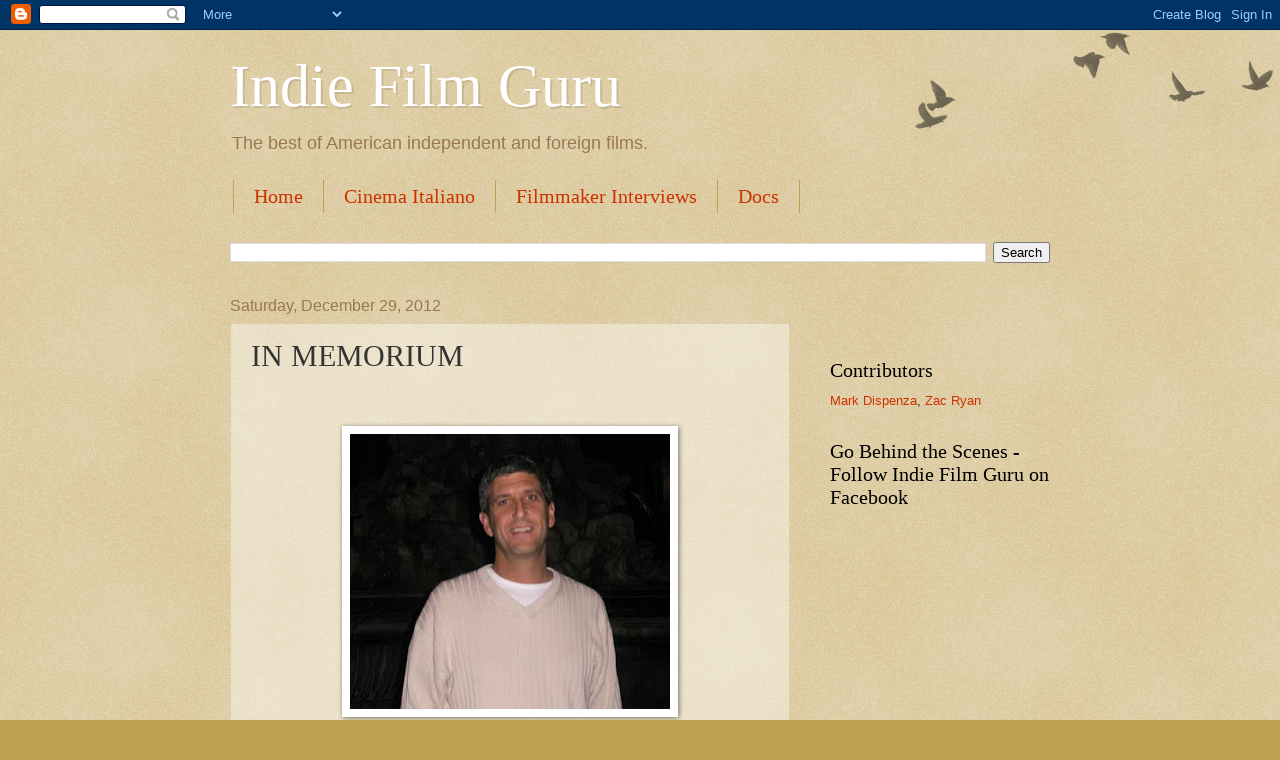

--- FILE ---
content_type: text/html; charset=utf-8
request_url: https://www.google.com/recaptcha/api2/aframe
body_size: 258
content:
<!DOCTYPE HTML><html><head><meta http-equiv="content-type" content="text/html; charset=UTF-8"></head><body><script nonce="VtUuqSTSK1dsj0Fl2VJHfQ">/** Anti-fraud and anti-abuse applications only. See google.com/recaptcha */ try{var clients={'sodar':'https://pagead2.googlesyndication.com/pagead/sodar?'};window.addEventListener("message",function(a){try{if(a.source===window.parent){var b=JSON.parse(a.data);var c=clients[b['id']];if(c){var d=document.createElement('img');d.src=c+b['params']+'&rc='+(localStorage.getItem("rc::a")?sessionStorage.getItem("rc::b"):"");window.document.body.appendChild(d);sessionStorage.setItem("rc::e",parseInt(sessionStorage.getItem("rc::e")||0)+1);localStorage.setItem("rc::h",'1769313922011');}}}catch(b){}});window.parent.postMessage("_grecaptcha_ready", "*");}catch(b){}</script></body></html>